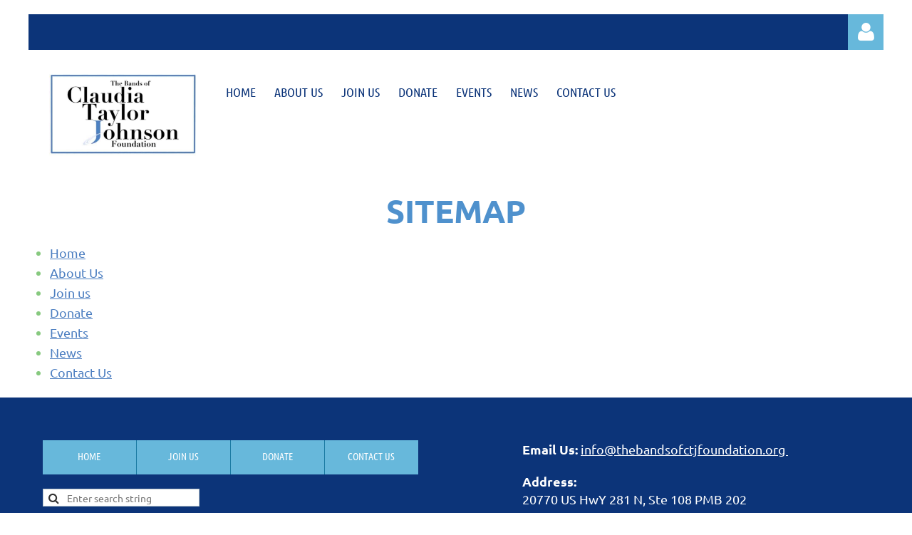

--- FILE ---
content_type: text/html; charset=utf-8
request_url: https://www.google.com/recaptcha/api2/anchor?ar=1&k=6LfmM_UhAAAAAJSHT-BwkAlQgN0mMViOmaK7oEIV&co=aHR0cHM6Ly93d3cudGhlYmFuZHNvZmN0amZvdW5kYXRpb24ub3JnOjQ0Mw..&hl=en&v=PoyoqOPhxBO7pBk68S4YbpHZ&theme=light&size=invisible&anchor-ms=20000&execute-ms=30000&cb=1e0j2qqlh8q
body_size: 49470
content:
<!DOCTYPE HTML><html dir="ltr" lang="en"><head><meta http-equiv="Content-Type" content="text/html; charset=UTF-8">
<meta http-equiv="X-UA-Compatible" content="IE=edge">
<title>reCAPTCHA</title>
<style type="text/css">
/* cyrillic-ext */
@font-face {
  font-family: 'Roboto';
  font-style: normal;
  font-weight: 400;
  font-stretch: 100%;
  src: url(//fonts.gstatic.com/s/roboto/v48/KFO7CnqEu92Fr1ME7kSn66aGLdTylUAMa3GUBHMdazTgWw.woff2) format('woff2');
  unicode-range: U+0460-052F, U+1C80-1C8A, U+20B4, U+2DE0-2DFF, U+A640-A69F, U+FE2E-FE2F;
}
/* cyrillic */
@font-face {
  font-family: 'Roboto';
  font-style: normal;
  font-weight: 400;
  font-stretch: 100%;
  src: url(//fonts.gstatic.com/s/roboto/v48/KFO7CnqEu92Fr1ME7kSn66aGLdTylUAMa3iUBHMdazTgWw.woff2) format('woff2');
  unicode-range: U+0301, U+0400-045F, U+0490-0491, U+04B0-04B1, U+2116;
}
/* greek-ext */
@font-face {
  font-family: 'Roboto';
  font-style: normal;
  font-weight: 400;
  font-stretch: 100%;
  src: url(//fonts.gstatic.com/s/roboto/v48/KFO7CnqEu92Fr1ME7kSn66aGLdTylUAMa3CUBHMdazTgWw.woff2) format('woff2');
  unicode-range: U+1F00-1FFF;
}
/* greek */
@font-face {
  font-family: 'Roboto';
  font-style: normal;
  font-weight: 400;
  font-stretch: 100%;
  src: url(//fonts.gstatic.com/s/roboto/v48/KFO7CnqEu92Fr1ME7kSn66aGLdTylUAMa3-UBHMdazTgWw.woff2) format('woff2');
  unicode-range: U+0370-0377, U+037A-037F, U+0384-038A, U+038C, U+038E-03A1, U+03A3-03FF;
}
/* math */
@font-face {
  font-family: 'Roboto';
  font-style: normal;
  font-weight: 400;
  font-stretch: 100%;
  src: url(//fonts.gstatic.com/s/roboto/v48/KFO7CnqEu92Fr1ME7kSn66aGLdTylUAMawCUBHMdazTgWw.woff2) format('woff2');
  unicode-range: U+0302-0303, U+0305, U+0307-0308, U+0310, U+0312, U+0315, U+031A, U+0326-0327, U+032C, U+032F-0330, U+0332-0333, U+0338, U+033A, U+0346, U+034D, U+0391-03A1, U+03A3-03A9, U+03B1-03C9, U+03D1, U+03D5-03D6, U+03F0-03F1, U+03F4-03F5, U+2016-2017, U+2034-2038, U+203C, U+2040, U+2043, U+2047, U+2050, U+2057, U+205F, U+2070-2071, U+2074-208E, U+2090-209C, U+20D0-20DC, U+20E1, U+20E5-20EF, U+2100-2112, U+2114-2115, U+2117-2121, U+2123-214F, U+2190, U+2192, U+2194-21AE, U+21B0-21E5, U+21F1-21F2, U+21F4-2211, U+2213-2214, U+2216-22FF, U+2308-230B, U+2310, U+2319, U+231C-2321, U+2336-237A, U+237C, U+2395, U+239B-23B7, U+23D0, U+23DC-23E1, U+2474-2475, U+25AF, U+25B3, U+25B7, U+25BD, U+25C1, U+25CA, U+25CC, U+25FB, U+266D-266F, U+27C0-27FF, U+2900-2AFF, U+2B0E-2B11, U+2B30-2B4C, U+2BFE, U+3030, U+FF5B, U+FF5D, U+1D400-1D7FF, U+1EE00-1EEFF;
}
/* symbols */
@font-face {
  font-family: 'Roboto';
  font-style: normal;
  font-weight: 400;
  font-stretch: 100%;
  src: url(//fonts.gstatic.com/s/roboto/v48/KFO7CnqEu92Fr1ME7kSn66aGLdTylUAMaxKUBHMdazTgWw.woff2) format('woff2');
  unicode-range: U+0001-000C, U+000E-001F, U+007F-009F, U+20DD-20E0, U+20E2-20E4, U+2150-218F, U+2190, U+2192, U+2194-2199, U+21AF, U+21E6-21F0, U+21F3, U+2218-2219, U+2299, U+22C4-22C6, U+2300-243F, U+2440-244A, U+2460-24FF, U+25A0-27BF, U+2800-28FF, U+2921-2922, U+2981, U+29BF, U+29EB, U+2B00-2BFF, U+4DC0-4DFF, U+FFF9-FFFB, U+10140-1018E, U+10190-1019C, U+101A0, U+101D0-101FD, U+102E0-102FB, U+10E60-10E7E, U+1D2C0-1D2D3, U+1D2E0-1D37F, U+1F000-1F0FF, U+1F100-1F1AD, U+1F1E6-1F1FF, U+1F30D-1F30F, U+1F315, U+1F31C, U+1F31E, U+1F320-1F32C, U+1F336, U+1F378, U+1F37D, U+1F382, U+1F393-1F39F, U+1F3A7-1F3A8, U+1F3AC-1F3AF, U+1F3C2, U+1F3C4-1F3C6, U+1F3CA-1F3CE, U+1F3D4-1F3E0, U+1F3ED, U+1F3F1-1F3F3, U+1F3F5-1F3F7, U+1F408, U+1F415, U+1F41F, U+1F426, U+1F43F, U+1F441-1F442, U+1F444, U+1F446-1F449, U+1F44C-1F44E, U+1F453, U+1F46A, U+1F47D, U+1F4A3, U+1F4B0, U+1F4B3, U+1F4B9, U+1F4BB, U+1F4BF, U+1F4C8-1F4CB, U+1F4D6, U+1F4DA, U+1F4DF, U+1F4E3-1F4E6, U+1F4EA-1F4ED, U+1F4F7, U+1F4F9-1F4FB, U+1F4FD-1F4FE, U+1F503, U+1F507-1F50B, U+1F50D, U+1F512-1F513, U+1F53E-1F54A, U+1F54F-1F5FA, U+1F610, U+1F650-1F67F, U+1F687, U+1F68D, U+1F691, U+1F694, U+1F698, U+1F6AD, U+1F6B2, U+1F6B9-1F6BA, U+1F6BC, U+1F6C6-1F6CF, U+1F6D3-1F6D7, U+1F6E0-1F6EA, U+1F6F0-1F6F3, U+1F6F7-1F6FC, U+1F700-1F7FF, U+1F800-1F80B, U+1F810-1F847, U+1F850-1F859, U+1F860-1F887, U+1F890-1F8AD, U+1F8B0-1F8BB, U+1F8C0-1F8C1, U+1F900-1F90B, U+1F93B, U+1F946, U+1F984, U+1F996, U+1F9E9, U+1FA00-1FA6F, U+1FA70-1FA7C, U+1FA80-1FA89, U+1FA8F-1FAC6, U+1FACE-1FADC, U+1FADF-1FAE9, U+1FAF0-1FAF8, U+1FB00-1FBFF;
}
/* vietnamese */
@font-face {
  font-family: 'Roboto';
  font-style: normal;
  font-weight: 400;
  font-stretch: 100%;
  src: url(//fonts.gstatic.com/s/roboto/v48/KFO7CnqEu92Fr1ME7kSn66aGLdTylUAMa3OUBHMdazTgWw.woff2) format('woff2');
  unicode-range: U+0102-0103, U+0110-0111, U+0128-0129, U+0168-0169, U+01A0-01A1, U+01AF-01B0, U+0300-0301, U+0303-0304, U+0308-0309, U+0323, U+0329, U+1EA0-1EF9, U+20AB;
}
/* latin-ext */
@font-face {
  font-family: 'Roboto';
  font-style: normal;
  font-weight: 400;
  font-stretch: 100%;
  src: url(//fonts.gstatic.com/s/roboto/v48/KFO7CnqEu92Fr1ME7kSn66aGLdTylUAMa3KUBHMdazTgWw.woff2) format('woff2');
  unicode-range: U+0100-02BA, U+02BD-02C5, U+02C7-02CC, U+02CE-02D7, U+02DD-02FF, U+0304, U+0308, U+0329, U+1D00-1DBF, U+1E00-1E9F, U+1EF2-1EFF, U+2020, U+20A0-20AB, U+20AD-20C0, U+2113, U+2C60-2C7F, U+A720-A7FF;
}
/* latin */
@font-face {
  font-family: 'Roboto';
  font-style: normal;
  font-weight: 400;
  font-stretch: 100%;
  src: url(//fonts.gstatic.com/s/roboto/v48/KFO7CnqEu92Fr1ME7kSn66aGLdTylUAMa3yUBHMdazQ.woff2) format('woff2');
  unicode-range: U+0000-00FF, U+0131, U+0152-0153, U+02BB-02BC, U+02C6, U+02DA, U+02DC, U+0304, U+0308, U+0329, U+2000-206F, U+20AC, U+2122, U+2191, U+2193, U+2212, U+2215, U+FEFF, U+FFFD;
}
/* cyrillic-ext */
@font-face {
  font-family: 'Roboto';
  font-style: normal;
  font-weight: 500;
  font-stretch: 100%;
  src: url(//fonts.gstatic.com/s/roboto/v48/KFO7CnqEu92Fr1ME7kSn66aGLdTylUAMa3GUBHMdazTgWw.woff2) format('woff2');
  unicode-range: U+0460-052F, U+1C80-1C8A, U+20B4, U+2DE0-2DFF, U+A640-A69F, U+FE2E-FE2F;
}
/* cyrillic */
@font-face {
  font-family: 'Roboto';
  font-style: normal;
  font-weight: 500;
  font-stretch: 100%;
  src: url(//fonts.gstatic.com/s/roboto/v48/KFO7CnqEu92Fr1ME7kSn66aGLdTylUAMa3iUBHMdazTgWw.woff2) format('woff2');
  unicode-range: U+0301, U+0400-045F, U+0490-0491, U+04B0-04B1, U+2116;
}
/* greek-ext */
@font-face {
  font-family: 'Roboto';
  font-style: normal;
  font-weight: 500;
  font-stretch: 100%;
  src: url(//fonts.gstatic.com/s/roboto/v48/KFO7CnqEu92Fr1ME7kSn66aGLdTylUAMa3CUBHMdazTgWw.woff2) format('woff2');
  unicode-range: U+1F00-1FFF;
}
/* greek */
@font-face {
  font-family: 'Roboto';
  font-style: normal;
  font-weight: 500;
  font-stretch: 100%;
  src: url(//fonts.gstatic.com/s/roboto/v48/KFO7CnqEu92Fr1ME7kSn66aGLdTylUAMa3-UBHMdazTgWw.woff2) format('woff2');
  unicode-range: U+0370-0377, U+037A-037F, U+0384-038A, U+038C, U+038E-03A1, U+03A3-03FF;
}
/* math */
@font-face {
  font-family: 'Roboto';
  font-style: normal;
  font-weight: 500;
  font-stretch: 100%;
  src: url(//fonts.gstatic.com/s/roboto/v48/KFO7CnqEu92Fr1ME7kSn66aGLdTylUAMawCUBHMdazTgWw.woff2) format('woff2');
  unicode-range: U+0302-0303, U+0305, U+0307-0308, U+0310, U+0312, U+0315, U+031A, U+0326-0327, U+032C, U+032F-0330, U+0332-0333, U+0338, U+033A, U+0346, U+034D, U+0391-03A1, U+03A3-03A9, U+03B1-03C9, U+03D1, U+03D5-03D6, U+03F0-03F1, U+03F4-03F5, U+2016-2017, U+2034-2038, U+203C, U+2040, U+2043, U+2047, U+2050, U+2057, U+205F, U+2070-2071, U+2074-208E, U+2090-209C, U+20D0-20DC, U+20E1, U+20E5-20EF, U+2100-2112, U+2114-2115, U+2117-2121, U+2123-214F, U+2190, U+2192, U+2194-21AE, U+21B0-21E5, U+21F1-21F2, U+21F4-2211, U+2213-2214, U+2216-22FF, U+2308-230B, U+2310, U+2319, U+231C-2321, U+2336-237A, U+237C, U+2395, U+239B-23B7, U+23D0, U+23DC-23E1, U+2474-2475, U+25AF, U+25B3, U+25B7, U+25BD, U+25C1, U+25CA, U+25CC, U+25FB, U+266D-266F, U+27C0-27FF, U+2900-2AFF, U+2B0E-2B11, U+2B30-2B4C, U+2BFE, U+3030, U+FF5B, U+FF5D, U+1D400-1D7FF, U+1EE00-1EEFF;
}
/* symbols */
@font-face {
  font-family: 'Roboto';
  font-style: normal;
  font-weight: 500;
  font-stretch: 100%;
  src: url(//fonts.gstatic.com/s/roboto/v48/KFO7CnqEu92Fr1ME7kSn66aGLdTylUAMaxKUBHMdazTgWw.woff2) format('woff2');
  unicode-range: U+0001-000C, U+000E-001F, U+007F-009F, U+20DD-20E0, U+20E2-20E4, U+2150-218F, U+2190, U+2192, U+2194-2199, U+21AF, U+21E6-21F0, U+21F3, U+2218-2219, U+2299, U+22C4-22C6, U+2300-243F, U+2440-244A, U+2460-24FF, U+25A0-27BF, U+2800-28FF, U+2921-2922, U+2981, U+29BF, U+29EB, U+2B00-2BFF, U+4DC0-4DFF, U+FFF9-FFFB, U+10140-1018E, U+10190-1019C, U+101A0, U+101D0-101FD, U+102E0-102FB, U+10E60-10E7E, U+1D2C0-1D2D3, U+1D2E0-1D37F, U+1F000-1F0FF, U+1F100-1F1AD, U+1F1E6-1F1FF, U+1F30D-1F30F, U+1F315, U+1F31C, U+1F31E, U+1F320-1F32C, U+1F336, U+1F378, U+1F37D, U+1F382, U+1F393-1F39F, U+1F3A7-1F3A8, U+1F3AC-1F3AF, U+1F3C2, U+1F3C4-1F3C6, U+1F3CA-1F3CE, U+1F3D4-1F3E0, U+1F3ED, U+1F3F1-1F3F3, U+1F3F5-1F3F7, U+1F408, U+1F415, U+1F41F, U+1F426, U+1F43F, U+1F441-1F442, U+1F444, U+1F446-1F449, U+1F44C-1F44E, U+1F453, U+1F46A, U+1F47D, U+1F4A3, U+1F4B0, U+1F4B3, U+1F4B9, U+1F4BB, U+1F4BF, U+1F4C8-1F4CB, U+1F4D6, U+1F4DA, U+1F4DF, U+1F4E3-1F4E6, U+1F4EA-1F4ED, U+1F4F7, U+1F4F9-1F4FB, U+1F4FD-1F4FE, U+1F503, U+1F507-1F50B, U+1F50D, U+1F512-1F513, U+1F53E-1F54A, U+1F54F-1F5FA, U+1F610, U+1F650-1F67F, U+1F687, U+1F68D, U+1F691, U+1F694, U+1F698, U+1F6AD, U+1F6B2, U+1F6B9-1F6BA, U+1F6BC, U+1F6C6-1F6CF, U+1F6D3-1F6D7, U+1F6E0-1F6EA, U+1F6F0-1F6F3, U+1F6F7-1F6FC, U+1F700-1F7FF, U+1F800-1F80B, U+1F810-1F847, U+1F850-1F859, U+1F860-1F887, U+1F890-1F8AD, U+1F8B0-1F8BB, U+1F8C0-1F8C1, U+1F900-1F90B, U+1F93B, U+1F946, U+1F984, U+1F996, U+1F9E9, U+1FA00-1FA6F, U+1FA70-1FA7C, U+1FA80-1FA89, U+1FA8F-1FAC6, U+1FACE-1FADC, U+1FADF-1FAE9, U+1FAF0-1FAF8, U+1FB00-1FBFF;
}
/* vietnamese */
@font-face {
  font-family: 'Roboto';
  font-style: normal;
  font-weight: 500;
  font-stretch: 100%;
  src: url(//fonts.gstatic.com/s/roboto/v48/KFO7CnqEu92Fr1ME7kSn66aGLdTylUAMa3OUBHMdazTgWw.woff2) format('woff2');
  unicode-range: U+0102-0103, U+0110-0111, U+0128-0129, U+0168-0169, U+01A0-01A1, U+01AF-01B0, U+0300-0301, U+0303-0304, U+0308-0309, U+0323, U+0329, U+1EA0-1EF9, U+20AB;
}
/* latin-ext */
@font-face {
  font-family: 'Roboto';
  font-style: normal;
  font-weight: 500;
  font-stretch: 100%;
  src: url(//fonts.gstatic.com/s/roboto/v48/KFO7CnqEu92Fr1ME7kSn66aGLdTylUAMa3KUBHMdazTgWw.woff2) format('woff2');
  unicode-range: U+0100-02BA, U+02BD-02C5, U+02C7-02CC, U+02CE-02D7, U+02DD-02FF, U+0304, U+0308, U+0329, U+1D00-1DBF, U+1E00-1E9F, U+1EF2-1EFF, U+2020, U+20A0-20AB, U+20AD-20C0, U+2113, U+2C60-2C7F, U+A720-A7FF;
}
/* latin */
@font-face {
  font-family: 'Roboto';
  font-style: normal;
  font-weight: 500;
  font-stretch: 100%;
  src: url(//fonts.gstatic.com/s/roboto/v48/KFO7CnqEu92Fr1ME7kSn66aGLdTylUAMa3yUBHMdazQ.woff2) format('woff2');
  unicode-range: U+0000-00FF, U+0131, U+0152-0153, U+02BB-02BC, U+02C6, U+02DA, U+02DC, U+0304, U+0308, U+0329, U+2000-206F, U+20AC, U+2122, U+2191, U+2193, U+2212, U+2215, U+FEFF, U+FFFD;
}
/* cyrillic-ext */
@font-face {
  font-family: 'Roboto';
  font-style: normal;
  font-weight: 900;
  font-stretch: 100%;
  src: url(//fonts.gstatic.com/s/roboto/v48/KFO7CnqEu92Fr1ME7kSn66aGLdTylUAMa3GUBHMdazTgWw.woff2) format('woff2');
  unicode-range: U+0460-052F, U+1C80-1C8A, U+20B4, U+2DE0-2DFF, U+A640-A69F, U+FE2E-FE2F;
}
/* cyrillic */
@font-face {
  font-family: 'Roboto';
  font-style: normal;
  font-weight: 900;
  font-stretch: 100%;
  src: url(//fonts.gstatic.com/s/roboto/v48/KFO7CnqEu92Fr1ME7kSn66aGLdTylUAMa3iUBHMdazTgWw.woff2) format('woff2');
  unicode-range: U+0301, U+0400-045F, U+0490-0491, U+04B0-04B1, U+2116;
}
/* greek-ext */
@font-face {
  font-family: 'Roboto';
  font-style: normal;
  font-weight: 900;
  font-stretch: 100%;
  src: url(//fonts.gstatic.com/s/roboto/v48/KFO7CnqEu92Fr1ME7kSn66aGLdTylUAMa3CUBHMdazTgWw.woff2) format('woff2');
  unicode-range: U+1F00-1FFF;
}
/* greek */
@font-face {
  font-family: 'Roboto';
  font-style: normal;
  font-weight: 900;
  font-stretch: 100%;
  src: url(//fonts.gstatic.com/s/roboto/v48/KFO7CnqEu92Fr1ME7kSn66aGLdTylUAMa3-UBHMdazTgWw.woff2) format('woff2');
  unicode-range: U+0370-0377, U+037A-037F, U+0384-038A, U+038C, U+038E-03A1, U+03A3-03FF;
}
/* math */
@font-face {
  font-family: 'Roboto';
  font-style: normal;
  font-weight: 900;
  font-stretch: 100%;
  src: url(//fonts.gstatic.com/s/roboto/v48/KFO7CnqEu92Fr1ME7kSn66aGLdTylUAMawCUBHMdazTgWw.woff2) format('woff2');
  unicode-range: U+0302-0303, U+0305, U+0307-0308, U+0310, U+0312, U+0315, U+031A, U+0326-0327, U+032C, U+032F-0330, U+0332-0333, U+0338, U+033A, U+0346, U+034D, U+0391-03A1, U+03A3-03A9, U+03B1-03C9, U+03D1, U+03D5-03D6, U+03F0-03F1, U+03F4-03F5, U+2016-2017, U+2034-2038, U+203C, U+2040, U+2043, U+2047, U+2050, U+2057, U+205F, U+2070-2071, U+2074-208E, U+2090-209C, U+20D0-20DC, U+20E1, U+20E5-20EF, U+2100-2112, U+2114-2115, U+2117-2121, U+2123-214F, U+2190, U+2192, U+2194-21AE, U+21B0-21E5, U+21F1-21F2, U+21F4-2211, U+2213-2214, U+2216-22FF, U+2308-230B, U+2310, U+2319, U+231C-2321, U+2336-237A, U+237C, U+2395, U+239B-23B7, U+23D0, U+23DC-23E1, U+2474-2475, U+25AF, U+25B3, U+25B7, U+25BD, U+25C1, U+25CA, U+25CC, U+25FB, U+266D-266F, U+27C0-27FF, U+2900-2AFF, U+2B0E-2B11, U+2B30-2B4C, U+2BFE, U+3030, U+FF5B, U+FF5D, U+1D400-1D7FF, U+1EE00-1EEFF;
}
/* symbols */
@font-face {
  font-family: 'Roboto';
  font-style: normal;
  font-weight: 900;
  font-stretch: 100%;
  src: url(//fonts.gstatic.com/s/roboto/v48/KFO7CnqEu92Fr1ME7kSn66aGLdTylUAMaxKUBHMdazTgWw.woff2) format('woff2');
  unicode-range: U+0001-000C, U+000E-001F, U+007F-009F, U+20DD-20E0, U+20E2-20E4, U+2150-218F, U+2190, U+2192, U+2194-2199, U+21AF, U+21E6-21F0, U+21F3, U+2218-2219, U+2299, U+22C4-22C6, U+2300-243F, U+2440-244A, U+2460-24FF, U+25A0-27BF, U+2800-28FF, U+2921-2922, U+2981, U+29BF, U+29EB, U+2B00-2BFF, U+4DC0-4DFF, U+FFF9-FFFB, U+10140-1018E, U+10190-1019C, U+101A0, U+101D0-101FD, U+102E0-102FB, U+10E60-10E7E, U+1D2C0-1D2D3, U+1D2E0-1D37F, U+1F000-1F0FF, U+1F100-1F1AD, U+1F1E6-1F1FF, U+1F30D-1F30F, U+1F315, U+1F31C, U+1F31E, U+1F320-1F32C, U+1F336, U+1F378, U+1F37D, U+1F382, U+1F393-1F39F, U+1F3A7-1F3A8, U+1F3AC-1F3AF, U+1F3C2, U+1F3C4-1F3C6, U+1F3CA-1F3CE, U+1F3D4-1F3E0, U+1F3ED, U+1F3F1-1F3F3, U+1F3F5-1F3F7, U+1F408, U+1F415, U+1F41F, U+1F426, U+1F43F, U+1F441-1F442, U+1F444, U+1F446-1F449, U+1F44C-1F44E, U+1F453, U+1F46A, U+1F47D, U+1F4A3, U+1F4B0, U+1F4B3, U+1F4B9, U+1F4BB, U+1F4BF, U+1F4C8-1F4CB, U+1F4D6, U+1F4DA, U+1F4DF, U+1F4E3-1F4E6, U+1F4EA-1F4ED, U+1F4F7, U+1F4F9-1F4FB, U+1F4FD-1F4FE, U+1F503, U+1F507-1F50B, U+1F50D, U+1F512-1F513, U+1F53E-1F54A, U+1F54F-1F5FA, U+1F610, U+1F650-1F67F, U+1F687, U+1F68D, U+1F691, U+1F694, U+1F698, U+1F6AD, U+1F6B2, U+1F6B9-1F6BA, U+1F6BC, U+1F6C6-1F6CF, U+1F6D3-1F6D7, U+1F6E0-1F6EA, U+1F6F0-1F6F3, U+1F6F7-1F6FC, U+1F700-1F7FF, U+1F800-1F80B, U+1F810-1F847, U+1F850-1F859, U+1F860-1F887, U+1F890-1F8AD, U+1F8B0-1F8BB, U+1F8C0-1F8C1, U+1F900-1F90B, U+1F93B, U+1F946, U+1F984, U+1F996, U+1F9E9, U+1FA00-1FA6F, U+1FA70-1FA7C, U+1FA80-1FA89, U+1FA8F-1FAC6, U+1FACE-1FADC, U+1FADF-1FAE9, U+1FAF0-1FAF8, U+1FB00-1FBFF;
}
/* vietnamese */
@font-face {
  font-family: 'Roboto';
  font-style: normal;
  font-weight: 900;
  font-stretch: 100%;
  src: url(//fonts.gstatic.com/s/roboto/v48/KFO7CnqEu92Fr1ME7kSn66aGLdTylUAMa3OUBHMdazTgWw.woff2) format('woff2');
  unicode-range: U+0102-0103, U+0110-0111, U+0128-0129, U+0168-0169, U+01A0-01A1, U+01AF-01B0, U+0300-0301, U+0303-0304, U+0308-0309, U+0323, U+0329, U+1EA0-1EF9, U+20AB;
}
/* latin-ext */
@font-face {
  font-family: 'Roboto';
  font-style: normal;
  font-weight: 900;
  font-stretch: 100%;
  src: url(//fonts.gstatic.com/s/roboto/v48/KFO7CnqEu92Fr1ME7kSn66aGLdTylUAMa3KUBHMdazTgWw.woff2) format('woff2');
  unicode-range: U+0100-02BA, U+02BD-02C5, U+02C7-02CC, U+02CE-02D7, U+02DD-02FF, U+0304, U+0308, U+0329, U+1D00-1DBF, U+1E00-1E9F, U+1EF2-1EFF, U+2020, U+20A0-20AB, U+20AD-20C0, U+2113, U+2C60-2C7F, U+A720-A7FF;
}
/* latin */
@font-face {
  font-family: 'Roboto';
  font-style: normal;
  font-weight: 900;
  font-stretch: 100%;
  src: url(//fonts.gstatic.com/s/roboto/v48/KFO7CnqEu92Fr1ME7kSn66aGLdTylUAMa3yUBHMdazQ.woff2) format('woff2');
  unicode-range: U+0000-00FF, U+0131, U+0152-0153, U+02BB-02BC, U+02C6, U+02DA, U+02DC, U+0304, U+0308, U+0329, U+2000-206F, U+20AC, U+2122, U+2191, U+2193, U+2212, U+2215, U+FEFF, U+FFFD;
}

</style>
<link rel="stylesheet" type="text/css" href="https://www.gstatic.com/recaptcha/releases/PoyoqOPhxBO7pBk68S4YbpHZ/styles__ltr.css">
<script nonce="JCEdpV3ECwQoyIMD3cFOWg" type="text/javascript">window['__recaptcha_api'] = 'https://www.google.com/recaptcha/api2/';</script>
<script type="text/javascript" src="https://www.gstatic.com/recaptcha/releases/PoyoqOPhxBO7pBk68S4YbpHZ/recaptcha__en.js" nonce="JCEdpV3ECwQoyIMD3cFOWg">
      
    </script></head>
<body><div id="rc-anchor-alert" class="rc-anchor-alert"></div>
<input type="hidden" id="recaptcha-token" value="[base64]">
<script type="text/javascript" nonce="JCEdpV3ECwQoyIMD3cFOWg">
      recaptcha.anchor.Main.init("[\x22ainput\x22,[\x22bgdata\x22,\x22\x22,\[base64]/[base64]/[base64]/[base64]/[base64]/[base64]/KGcoTywyNTMsTy5PKSxVRyhPLEMpKTpnKE8sMjUzLEMpLE8pKSxsKSksTykpfSxieT1mdW5jdGlvbihDLE8sdSxsKXtmb3IobD0odT1SKEMpLDApO08+MDtPLS0pbD1sPDw4fFooQyk7ZyhDLHUsbCl9LFVHPWZ1bmN0aW9uKEMsTyl7Qy5pLmxlbmd0aD4xMDQ/[base64]/[base64]/[base64]/[base64]/[base64]/[base64]/[base64]\\u003d\x22,\[base64]\x22,\x22wrB8fsOVU8K0YAzDqSQpw7Zdw6jDnMK1AsO6SRc2w6fCsGllw7/DuMO0wp/CinklaSfCkMKgw7ZwEHh2L8KRGjJ9w5h/wqU3Q13DqMO9HcO3wq1Zw7VUwpsRw4lEwrEpw7fCs3LCuHsuIcOOGxcWXcOSJcOGNRHCgT0fMGN/Oxo7MsKwwo1kw7c+woHDksOYIcK7KMODw4TCmcOJVkrDkMKPw63DoB4qwotSw7/Cu8KCMsKwAMOhMRZqwqZ+S8OpKlsHwrzDizbDqlZawo5+PADDvsKHNWNxHBPDu8OywocrD8Kiw4/CiMOmw4LDkxM4SH3CnMKYwrzDgVABwrfDvsOnwpE5wrvDvMKcwqjCs8K8bSAuwrLCq0/Dpl4bwrXCmcKXwqsxMsKXw7BoPcKOwpQ4LsKLwrXCu8KyeMOZIcKww4fCoX7Dv8KTw4s5ecOfPsKxYsOMw5LCicONGcOLRxbDrgsyw6BRw5jDnMOlNcOdNMO9NsOqEW8IeyfCqRbCo8KbGT5/[base64]/DsVEDwrrDsMOjY8Oxw6zCgUfDmcOBw4/DsMKQEcOawrXDsRZbw7RiF8K9w5fDiXRsfX3DohVTw7/Cj8KMYsOlw57Dt8KOGMKDw7pvXMOcbsKkMcKWPnIwwql3wq9uwq1SwofDllRmwqhBaUrCmlwdwrrDhMOEMDgBb0Z3RzLDqMOUwq3Dsj1Mw7cwHi5tEkB8wq0tdmY2MX4hFF/Crhpdw7nDjD7CucK7w57CiGJrK3EmwoDDvEHCusO7w5h5w6JNw4rDkcKUwpMaRhzCl8KEwqY7wpRlwp7CrcKWw7nDrnFHfT5uw7xmFW4xfC3Du8K+wpFMVWdFfVcvwpDCuFDDp2/[base64]/[base64]/[base64]/DpcKYaDDCtsOXUMK7CgnDmsO/[base64]/Dp8O6w5zCglxDXsK0w5MbeiMtw4DDlxzDqcOdw7DCocOHE8Otw7/[base64]/CjVcHw6/Cu1zCmMOvd8OgWwHChsO3wqDDsMKnw7A3w6PCp8OgwpvCjlJPwrhSN1zDsMK7w6HCmcKlXwwtEicxwpcpTMKcwqV6DcOrw6jDocOEwrTDrsK9w7tiw5TDgMOSw49DwpNQwqTCowAoV8KJXmNBwo7Dm8Ogwql3w4p/w7rDiwMiaMKLLcOxEW8xC1xUKl8udTPCgyHDvRTCkcKCwpE/wr/[base64]/CocKBK8O4fgbDssONPlBJOQ01BsKTYFAIw492W8OYw6XCukViL1/CvAnCvBIGfsKCwpx4VGE8aR/Cq8K3w58pKsKwW8O8eV5kw4tKwq/CvxXCocOew7PChMKFwp/[base64]/w4TCncOoTlZrwo3CjhUjwo3CosKTQlM4UsOzSBnDpcO4wrLDjydwKMKNE1rDh8KlVD0cHcOwZzgQw6TDvCFSw7ppOS7CiMKSwqTCoMOwwrnDpcK+esOTw4jDq8KiUMKJwqLDq8KmwoXCtQQNOcOEwojDsMOGw4EuP2UAYsO/w6nDlzxTw7Rgw5jDlFF8wq3DsUnCtMKOw4nDmcOgwpzCt8KJIMOGDcKYA8OgwqNZw4pmw4ppwq7Cp8KCwph1WMKZQm3DoivCqxXCsMK/[base64]/DjlJ0w4EFQsK+UcOBasKGwovCusKtIiHCo0o5wpwRwqQ2wr4ww69bccOjw7LClzYCKMOoQ0DDlMKAJl/[base64]/[base64]/wppjJcOFGjzDpynDlcOEBnfCihVUCsKEwqoqw6/CrMKPFCzCiiMIfsKmCsKlEStsw6YLNMOTPMOGb8O6wqZvwoR6QMO/[base64]/[base64]/[base64]/[base64]/RU7Ch0/Dl8Ooc8OowprCtDJMwpUrGcKIdFZ9csOuwokBwq/DjHhxaMKFXBdWw5zDk8Kpwo/[base64]/VcKRNMObwpPChsOGKSfCp0Aow5PDr8OgwrvCt8OeGCnDmU3CjMOcwoRGMwPDjsK0wqnCm8OdBcKcw4A+JXnCmVFkIzrDr8OKMzbDgFzCjyFwwrRiUQ/Ct1Ejw6zDuhRywovCnsO6wobCjSjDnMKSw7ddw4fDp8O/wpRgw6lUw47ChzTDgsO6LhY0VcKIFA4bHMOkwqbCksOCwo7CrsK1w6vCv8KMb0rDksODwqzDm8O+OE0xw6smOBNFZcOBMsKdHsKEwpttw5ZUMTsIw7/Dp1Bqwo8jw47Crz8Yw5HCtsKzwqLCgA50bS5SUD/CicOuAgA7wqRyTsOhw6psesOmKcKSwr/[base64]/CpMKUwqjDtsK8KV/[base64]/Co23DjMOiwr7Dmn9Ja8KPcX7DrhfCt8O/[base64]/DrlbCm8KFw43DjCLDqU8udcKkKQjDoVXCmMOyw6MkTcKHMBsZYcKPw63CnTDDn8K+HsOWw4vDjcKZwqEZYGzCtV7DgH09w7htw6nDl8O+w6LCtcK7w43Dpx17HMK0f2gWRWzDnFckwrbDkFPCpWzChMO5wqRxw5w/AsKWdsOuW8K4wrNBbBLDjcK2w7gIXsKhfUPCh8KcwoDCo8ONcTTDpTIcVcKNw5/CtWXDvUrCvDPCgMK5FcOZwohafcOjKxVFKcKUw4bDp8K8w4Vzf0XCh8O3w5HCgkjDtzHDtmorP8ORa8OWwrfCuMOOwofDtAbDnsKmaMKjI27DvcKiwqtZH2zDgwfDp8KxfwdUw55Ww4Fxw6JNwqrCncOeYsORw4HDl8OfexA/wos0w584MMOPLVw4wotwwqfDpsOGJVxwF8OhwovDtsO/wpbCiDQdJsObVsKyTyViTX3CigsTw43DhcKswpvCisOAwpHChsKKw6pow43Dihhxw74IHUVCW8KJwpbChwDCmVvCpCN+wrPCqcOJDxvCuzx7KHLCiGDDpEYcwrx/w4vDtcKLw5jDtXfDscKow4nCmcOrw7NnMcOaI8O2AzxoLV0FR8Kgw4R/[base64]/YcKFFsKDXcK8RUtJKcOeK1FWaEfCqwPDq2FbLcOEwrfDhcOOw7dNImLDqgYJwqnDmh3CvHNQwqHDk8K1EjTCnRPCr8O/dzPDkHHDrMOSPsOIXcKjw53DvcOAwpo3w67CmsOAciDCrzXCvnrCj2c2w4LCnmAvV34rHMOSX8Kbw7DDkMK9HsOswr8bKMO0wpjCmsKmw6zDhcKiwrPCszjCpDrCiVIlEHLDmBPCtCbCvcOmN8KxIEoPdizCgcKJFC7DrsOow6/[base64]/[base64]/DucOYPMK4w454RUg8w5XDgmDCicKJYkxAwoXClhwZN8KhKHobAhQabcOxwrDCv8K7YcKEw4bDmDnCnF/[base64]/EQ95w4/Dnyx0SMOewprChn3DlCoaw7BtwpkNVGrDrB/CuhLDrAbCiAHDsSLDsMODwqkTw6oAw7XCjWAbw71YwrrCr17CpMKAwozDm8OBe8O+woFVDDlew6rCjcOEw7Fow4jCrsK7RC/CpCDDgFXCmsORacOHw5RBwq1fw7pRw7sYw5gNw4jCpMK3Y8Oew47DscKySsOpFMKbNcOFE8Opw6TDlHocw7ttwoY4wo3CkWLDvVjDhgzDmjLCghvClz4DYWAUwoLDskrChMOwFigycwXDv8KiHzvDpz7DsijCl8Ktw47DjMK9Jk/DoDEKw7A6wrxlw7F5wrpJa8K3IH9yDm7CrMKBw5NZw4NxLMOFwqodw6PDv3TCgcKrdMKAw77DgcOuEsKnwo/Cp8OSQcO0a8KIw4rDlcO4wp49w7o1wrnDvTcUwo/CmxbDjMKKwqUSw6nCpMOPX1/DusO2UyfDhWjCucKqSCjCtsOBw77DnHkwwp1fw7EFMsKGKHdSfCcww7lkwqHDlFQ5acOtN8KQTcOZw47ClsO0Hi3CqMO1ccK6N8KRwp1Pw6B/[base64]/DgMKIbcKDScKXwpgqwrHDhU/CkcK7Jj3CpBnDtcOvw5NXEQLDhWUbwqxWw6URNFHDssONw7x9DFPCnsKgRjPDklklwq3CgDnCihTDpQ16wqvDuBLDkgIhVG5hw53CkwLCvcKcdAFKRsORH3rDusOlwq/DijfCh8KOfzRLw7Bmw4hWTwrCgi/DtcOlw445w47CpD/DkAthwqfCgA9DSDsOwpwOw4nDtcOJw4J1woReQMKPfGMbfgpwbyrCvsKnw4VMwoQVw4rChcOMcsK2YcKgG2vCuF/DmcOkYSY8EmFww59UAkXDpcKCRsK5wojDplDDjcKewpjDlcORwoHDuzvCpcKhd1XDi8KhwpnDtcKyw5bDh8OxHifDnHDDhsOkw7DCk8Oze8Kcw4/[base64]/DuMOECXDDh2NBNRsOwr3DpCBpwot9TRTCqMOfwrfDvBPCjivDpgMhwrHDt8K3w5oDw7BEJ2jCiMKrw7/Dv8KhQMOKIsOrwp9pw7gwcgjDqsKlwovCgnVOIivCksOoDsKPw6pJw7zDumhLT8OcIMKJP0XCmHFfN2XCtHvDmcORwqMHUsKfUsKMw7tEJMOfKcO7w4HDrmHCj8Ktwrd2bsKwFi84f8Kww6HCtsOgw47ChkZzw6B7wr/[base64]/DgCUOw6siw6/DohfCqgsxw5/CkEVtCUBDVHTDsxV5P8OfVGfCh8OhYMOcwoNdPsKzwo7DkcOzw6vCmTbCn3g/YgEUKSkMw6bDphl9fSTCgFwKwoPCqcO6w6RKEsOywpfDqGUwIcK8Eh3Co3zCh2IKwpfChsKCEwtbw6XDtj3DusOxH8KMw5cfw6VAw5ALQcKiBsKiw5/DmsKqOBZow4jDrsKBw5USVcOAwrjCswfCosKFw6wswpTCu8ONwo/Cl8O/w6/DpMKVw6Fvw77DicO/[base64]/CkSgBw5LCjSA2TkcRw795DcK3NsKTw6/CgELCsHXCuMOIdMOhHTpREwUIw5fDssOHw7fCj1hmZzfDjz8YIsKabA8xIinDkVjClCYQwpBjwpMNIsOuwqAww7Jfw65GesKaSmc1RSrCr2rDsRARc30KfzzCuMKyw7Ubw6bDscOiw61jwqfCmMKfHRFYwp3Dpy/CiWg1aMOfLcOUwr/ClMOVw7HCtsOhdA/DtsOHWyrDlmRlOE1UwqJdwrIWw5HClsK6wqnCt8KtwqEhRG/Du2FWwrLCo8KfWmRuw6V1wqBVwqPDkMOVwrfDr8OOPi9Zwp1sw7hobVHCrMK9w4B2woRYwrpyS0LDrsK3DHMnDRHCqcKYCsK7wqzDpcOzS8KVw7IPA8Kmwp4ywrzCisK1VmVCwqIrw4djwr4UwrvDo8KfUsKYwqt8ZizCtW0Bw5dEWDU/wp4cw5PDkcOhwrnDr8Kfw5QJwoJ4N17DpsKXwobDuH/[base64]/CiGLCkE3Dg2XClkU0wqDDocKMPcOHwqpucTk7wrDCoMOBAF/CtVVNwpA8w6lgM8KGJ08iUsKSFmrDjQckw6FQwpbCosOHLsOGAsOBw7hxw5fCicOmacOsVsO2bsKoEEcowr7Cl8KDbyfCrEHDrsKldF4OZm1HMBHCrcKgPsOnw7d8KMKVw7gcB1DCtA/[base64]/DgGMbw7DDucOaAcKbejFDcgrDoWEKYcKFwovDhGNpHn14XyPClXfDtwYJwqkdNUPCnRrDoGZlDMK/w4zCvU/Ch8Owe05Rw65RfWFfw4vDlMOlw4AowpwfwqFgwqDDsw4+eEnCv1QvdsKVIcKWwpfDmxDDhxzCniIfcMKpwp53Dw3CscOUwofCtDvCmMOTw4XDtUJwDAzDnwbCmMKLwqZswovCgVVswrzDiGALw7/Dn20eMsK2RcKIZMK2wr9Iw6vDnMOBL2TDqzzDnTzCs2DDsAbDuH/CuAfCnsKAMsK1JsK9MMKOB1jCuFllwpXCn2YKGkBbADvDkH/CgkbCqcK5ZmtAwoMrwpNzw5vDnsObQgU4w7nCp8KewpLDksKXw7fDscO3ZlTCpw9NAMKXwrjCsU8XwosCYEHCjjZLwqbCkMKSVTrCrcKha8O0w5/[base64]/[base64]/[base64]/Cg8KHw4d3w5vDiWnChyRcWGPDoXvDhmMnNEjDsgbCsMKTw5vCisKDw5BXTcOKfcK8w5TDtTfDjGXChDbCnUTDil/DqMO7w71Qw5Flwq50PS/[base64]/[base64]/w4gXQ8KXwqbCscO4ZMOzXFTCskEKUxE1fwnCiUfCksKROAkuwqHCjCd5woLDnMKow6/CpsOSX1bCnHLCsAjDrTcXZ8OFDU0RwpLClsKbFMOTMz4XWcO4wqQPw67ClcKeU8O1URfDigjCnMKaO8OYMsKHwpw+wq7Ckj8CfcKSw4oxwqV0woR9w7tOw5Azw6HCvsKbXXXCkEshWHjCqw7CrEEsWw9ZwpYxwrbCj8OSwroVCcKpJk8jDsOUTsOtT8Kgwok/wpxHYcKGGFBuwp3Di8O6wp/Dpi9lWn7CnRN4PsObXmjCknnDln7CpsOvcMOHw5PChcOWU8O9VkPCicOJwpl0w64TOcObwoXCuyLCncO8MyoIwqhCwoPCjSrCrT7ChxZcwrVoGEzDvsOjw6vCs8OMYsOSwqDDvArDjjpvSR7CoRkAekdiwrXCkcOGNsKYw7Qfw7rCmljDt8O6Il/DqMOqw5XClhsxw7RYw7DCnlPDg8KSwo4twqRxEzrDiXTCjsKzw5Fjw4HCs8K7w73CksKdL1swwqLDoEF0GmzDvMKoC8O0YcK2wod7V8OmP8KSwr4CNF5nByR/wofDn0bCun8iEsO+cjHDqsKJJGvCscK4LcOOw5Z5G3HDnhRyK2LDjHVZwph+woLDuEUMw48qHcK/TQ1oH8OPw5IMwrNOZzBOG8Oqw6w0XcOsd8KBfcOwZSLCusK/[base64]/[base64]/HiRZUFl8Li3Dn1xEw6nDl8OXFcOxe8KZGAwBw4cnwo/DnMKWwpVfDcKLwrZTdcOlw7sbw5ISAg44w5zCpMK9wr3Ct8O/JsKsw48xwpLCucO7wq9sw58+wobDig0LS0PCk8K/X8KNwpgeRMKDCcKzeD/[base64]/DsxQ+bMO4aR3DhMORw5cGw5TDusOtJcKjZwHDhCLCmG4zw6TCiMKCw7hQNXMXO8ONLUrDqcO9wqTDoHVoYMO7dgnDtEhvw6TCssKbaQTDhXBAw4HCkUHCtDJVZ2nCow4LOwILL8Kow6XDhC3DmcKYB2IKwpc6wrjCuVRdO8KbHV/Dozc4w7nDr24bQMOrw5jCni5LYzXCrMKHDDcJelbClUxrwo1Tw7o1elRmw6F9IsOZdcKYFjVYJEtUw6rDnsKTUnTDjDwdVQTDvWJub8KiE8KFw6xtXVZGw5AZw53CoRTCt8KRwoJRQkXDhMKofHHCuwMKw4dYCTgsKhpAwojDr8KEw7nDgMK2w6/[base64]/DvDLCiy5vw6PDuMKCw7hjcMO9wrnDi8KwwrnDv2fCjSZqUhLChcO9Zxo+wrRawohvw7TDpxN4K8KXRmEAZl/CvcKIwpfDtVNiwroACH4ALjl/[base64]/woM4wpjCsRTCqMOPK8Orw7LDq8OfRjPDmz3Du8Kuwpgtd0kzw5ggwr1xw6DDjHDDrRF0esOGSH1LwqvCjGzCvMOXIMO6CsOvIMOmwovCh8K7w5ZcO2tZw4zDqMOTw4nDkMKEw6ooZMK9cMOZw5dewqvDmFnClcKdw4/CjHDCtk9fEQnDssKMw7wmw6TDpkTCosO5eMKlFcKVwqLDjcOOw51nwrLCtjfCkMKbw63ClGLCscO7NcKmOMOsdBjChsKrRsKXYUZ4wq1ew7vDvE/DscKHw60KwpIIQG9Ww4vDpcOqw4fDscOqwoLCi8KzwrEgwqBnZcK9a8OLw7PDrMKyw7jDmsOWw5cNw77Cnx9RZkwOc8Oow6Qdw77ConrCpj7DosOAwrLDiw/CnMOrwrB6w6DDtkHDhDwxw75/EsKLW8KcY2/Dj8K9wp8wH8KKARcPMcKDw49IwojCjkbCscOKw4sIEk4tw6cwYXxow4EIesOGcjDDssKTcTHDg8KySsKZBjfCgh/CtcOLw7DCrsKULSIow6xbwrE2KENRZsOlS8OQw7DCncO2AHjCj8OWwrMNwqMGw4VZwofClcOdPcOdwp/DhzLDsjLCqsOtPsK4C2sdwrXDk8Oiw5XCqRtMw5/CisKPw7sfJcOnNcOlAsOsDD9QWMKdw57CkFQkQ8O4WHcofBnClU7Dm8K0CzFPw4TDpmZQwr9ifA/[base64]/CoMK4wpQEw5TDvcKNw5Rewq1abcOtKMOhN8KSasOxw6vCvcOJw5PDksK2IkUlLSt7wozDlcKkE03CjE1rLMOlHcO6w6DCg8KeGcOzdMKYwonDo8O+woLDlMOHD3xQw6piwqYBOsO4D8OgfsOiw4NIKMKdC0jCmn/DtcKOwpUQeXDCpTDDq8K3fMOqXsOgHMOEw4ZHRMKPYDMca3bDrDXDpsKNwrRlGHTDkzBEVypiTTo3AMONwoDCmcO2S8OlY3AWGm/[base64]/DrcKZbMKNw4DDr8KHHMOSwqjCqGXDqMOTFgnDvmNdfMODwqPDvsK6Fzcmw68fwphxAFAvH8O/woPCuMOcwpfCjEbDksOdw5wXZQbDpsKrOcKxwpDCnDYywq/CicOsw5kaBcOpwoJEc8KEGzjCp8O+AD3DgVLCty/DkizClsOKw4oFwpPDiFJpIAFew6/Dol/CjglbPEIeUMOpUsKrXG/[base64]/[base64]/CjkzChsOeQBzCkMKHLSQ0w5EVwrhyacOrdcOjwqxCw5jCt8OSwoAiw7hlwrRxNQPDsX7ClsKjJ2ldw77Cqz7CpMK4wo83AMOPw5LCq1kLZcK8CwzCrcKbfcODw6Auw5tnwpx0w4tAYsOZHiZKwqJEw6vDqcOmEXoiw5jCoWYDXMK4w5rCjMOFw5EWV0/[base64]/DvcKdQAo+ZgbDt8KEfT9eZMOyw5BIHsOBw5TCji/DlEkhw4p8M2dNw4keeVjDrHnDpy/[base64]/CnQQ1S0ppw6Ygw5nDkTFhS0ocfQ1CwqUbWXtvDMO1w4nCpQvCkxghEsOmwoBYw7cKwqvDgsOBwp8IdXjDu8K+P1bCiXITwq14wpXCrMK/VsKww7EnwoTCqFtDGcOew43DqH7Dv0TDoMKew44Twrd3dlZCwr7DicKxw73CsD9Nw5fDp8OLwoREXV9kwrzDvj3CnBBvw7nDuhLDihJ9w4zDmw/Co3IKwoHCgw7Dk8K2DMOOR8OpwrXDkkTCvMOJH8KJXE5zw6nDlDHCs8OzwofDosKmPsOowrXDuSZ0C8OFwprDicK/TMKKw6LCi8OFQsKFwplLwqFbNwtEW8KVMsOswoJfw59nwpVsbjZWPknCmQbDs8Oww5cBw6k1w53Dg0FwMm7DkVwvN8OpFFg0UcKpPcK5wqzCm8O3w6LDnFMrFMOUwo/DtsOeWgnCpWYhwoDDpcKJIcKjCXUUw4TDkCA6YgoJwqgswpsGL8OZDsKkPRbDlcKOXHPDk8OLKijDmsOyOA95PjEiUsKMwqoMMlFaw5J7LC7DlFEjCgpcdVk+eHzDg8OdwqPDgMOFLMOjGEPClSHDmsKPWsK/w4nDijEHMjA2w4DDicOkeWzDgcKXwphKX8Oow5Izwq7CsybCpcOhVABqEwYmX8KLbF8Xw5/CqwnDqGzDmTHDt8K6wp7Di2YKchUFwrjDk05rwrRSw4EVR8OdRQLCjcKcWMOEwrNbb8O6w5TCvcKoQifCucKHwpxaw7PCo8O2bjAqDMOgwpjDpcK/wq87KVVhHhxFwpLCm8K1wo7DvcKbcMOcJcOfwr3DgMO3eEZZwrg+wqIzV3d2w5PCnhDCpEtkR8O3w6BYHFVxw6fCtcKcGHrDtGoNXRx3UcKuTMKdwqPDlMOHw7kbBcOiwqTDisOZwqhqdEwvccOow5BrWMOxHjfCggDDqnk2X8OAw6zDuAEXMG8jwrfDvloQw6/Dm1MzTlk1L8OHdy9Ew43ChV7ClsK9V8O+w4TDm0V9wrolVmcodwDCqcK/w4kcwpXCksOnHwoWd8KdNV3CiWrDq8OWamJsS0/CmcKZeBpLZBM3w5ElwqnDvxvDhsOQBsOdYBbDk8OlPXTDg8KCBkcrw4vCl0LDlcOEw47DnsK3wro0w7XDusOgXwDCjk7Dl3xdwpo0wobDgxpAw5TCoTLClBsbw4vDrj0/[base64]/woNNc8OtWMK7wpwbQMKlwrouw7JaI08uwqsJw6c9XsO6AXnCrx3Cnzpjw4TDpsKcw5nCoMKaw5TDniXCi2PDlcKhbsKXw6PCusKzE8O6w4LCvAs/[base64]/czNvwp/CiUXDjDYfXyLCsU9NS8Kyb8O7w4fDkWUqwotMRMO7w4jDhcKZBcKXw67ChcKCw7FtwqITUcOww7zDmsKgJlpUOsOjM8OAOcOQw6VGcS0CwrIkw7Brez45bA/DrGU6PMKdaywiJhl8w4h7LcOKw4vCocOldxEww5IULMKFMsKDwqk/c3fCpkcPfcKdXjvDlcOoNsOCw5NdC8O3wp7DjCwUwqs1w4piasKGNg/ChcOcFsKjwqbDg8KUwqYiZWbCkEzDkxgJwocRw57CocKjeWnDoMOrL2fDtcO1Z8KeYA3Ckzdlw7ZtwpbCjDoiOcO0LV0MwrwBLsKowoLDjE/CvnnDqwbCrsKVwozCicKxQ8OBfW9dw5lAWldrasOffkrChsKnA8Kxw4IxBCDDmSd7HFjDh8KfwrUoUsKuWzQNw6wkwp8xwq5owqPCqV3Ck8KVDS8VeMOYX8OWd8KdZE10wrHDnlgHw54+QCjCl8OMwpMCcXtZw4ggwr3CrMKpHMKLAykVfXPDgMKmZ8O9SsOpdXNBNX/DqsK3ZcK/w5jDnAHDlWdRVV/DnB47Tlwxw6PDkxTCjzHDtVvCosOMwobDkcOMMsO7P8OwwqZ1WG1iIcKcw7rCjcKfYsOfDWtUKMO1w7Vnw77DjklcwqbDn8OwwroIwp86w53ClwrDhh/[base64]/CjsO4ZwEiJcKVw58nw5twB05iw5cNwqBmWjfDmSMUI8KPP8KvT8ODwq82w4gowp3DnztvXmnCrHwvw54uL319bcKZw4rDoDk1PXzCj3rClMOaEMO5w7jDn8OaTA8rFhJ1cAnClTHCskTDtRY8woxcw5hvw6xEdhhuJ8K9ekcnw4QaTybCqcKxVk3CsMOsFcKsTMOHw4/Cm8Kkw7hnw4FzwoIcTcOASsKjw4vDisOdwp8TJ8Kjwq9+wpHCpcKzYsOOwrcRwr5LSy5cDARUwovCkcOuDsO6w7pQwqPDmcKcJcKWw4zCpTrClzHDphkhwpd2D8OpwrHDn8OSw4HDqDDDnAoDH8KMUxt8w4nDjcKtQMO/w4hRw5Y5wojDm1LCs8OcHcOweVpDwqRtwpgQb29BwrQ7w4bDhhIZw7ReW8OQwqfDnMOxwqZrYcOCYg5Nwpp2csO4w7bDoxnDnXI6LidDwqUrwq7DhcKuw6PDr8K1w5TDtsKLdsOJwrTDvnowCsKTU8KZwpVow5TDjMKRcmDDhcOfLhfCmsK9T8KqISJRw6/CojrDqnHDv8Khw7HDs8O/YSEiCsKywr1veUsnwrXDg2FMX8KMwpvDo8KJHxXCtjknbEDClBzDmsO6wojCmznDl8KZw5fClTLDkyTDixg2bMOqDlATH1jDrhdbc2kzwrXCo8OhBXd2RmfCrMOGwocfOSkCckPCt8ODwq3DtMKowp7CiCLDusOpw63Cj1d0wqDDtcOlw5/CisKKVHPDqsKxwqxNw78QwrTDlMOhw59fw6VcbBxKPsK1GSPDjiLCncONf8ONGcKVw4rDv8OMLMOtw5JtQcOaP0XCsgMlw4IocMK/R8O7T29Ew5YWPMOzF2LDvcOWAQjDuMO8BMO7ZUTCunNIAR/DjhLChmpmL8KzWllgw4PCjBDCsMOgwo4dw716wrzDucOUw58BaWjDosOWw7DDjHXDk8KUc8Kdw7DDiETCjmXDksOGw4/DrxpKB8KrHB/CiyPDnMOPw4HCsx4walTCpm/Dr8OPKcK6w7nCogHCoXXDhDBrw5fDq8KhVGLCnCY7ZEzDlcOmTcO2E3bDuCbDn8KIQMOxJcObw5fCrFQLw5DDjsKZGjE2w7zDjAnCvEV9wq1DwpLDgDJ4HxrDuy3CjCZpMnDDkFLDlG/ClHTDgzEXRB4BMxnDshkhS2wzw71TbcO+WVckTkLDt2FSwrNIf8OIdMO4Rkd0c8Kfwo3Crn1OacKXTcKJbMONw7ocw7BVw6/CoX8FwoZ8w5PDvSHCpMODCGHCrSIcw4DDgsOEw51Cw5FWw6plM8KFwrlGw7TDp2/[base64]/CqsKxehrDlXvDnlERUwnCsMKASVRsw53DgkvDojvDn1ctw7vDiMOZw6vDvA55w6cDUMOGNcOHw5rCgMOOf8KLVMOVwqfCssK+FsK+IcOMW8ONwoXCg8Klw7oCwpDDmX89w6M9wpsbw6AuwqHDgQ/[base64]/Ck0tYcg10HsOqAHbDtwLDm1TDr8OVLcOENcOzwrBMeFHDsMOxw7fDpsKZNcKYwrhVwpTDmkbCoRsCNnBlwrHDrMOBwqzCl8K/[base64]/DpsKXesOAbjZ1LAcPw6jCiUHCmMOpwpXDrMO4ScKJIibCsAdUwpLCuMOpwqnDpcKyNRTChFUZwpjCtMKVw41mYjPCvCwvwr1GworCrz0+EMKFcxvDtsOKwo5lVVJVScKJw407w6/Cp8KIwoo1wozDlzI6w6t4acOMVMOvwoxBw6nDhcKKwonCk3AeCybDjmtZdMOkw6TDpUMDJ8OxF8KrwpPCimRaLgbDhsKgXgnCgCEXMcOpw6PDvsKzQWfDsmXCr8KCNsO4L2bDmsOvN8Ocw5zDkhlUwqrDuMKdOcKVecKRw73CtQhtGC3DsSfDtCNlw64vw6/ClsKSFcKRQcKUwq1gBEgowp/ClMK9wqXCtcOfwoB9FydHA8ODIsOswqRzKCZVwpRUw57DtMOVw4kYwr7Dq1dgwpzDvHMUw5DDscOKBmXDl8KqwpxUwqPDnjLCkifCjcKVw5AWwpjCjUbCjMO5w5YUD8O/[base64]/Co8Oow7TDhzXDjMOFKm7DpMK9woVGwqkJJRlMVCfDnsOeOcO7R159EcO7w6VnwrbDmjbDnkUfwo7CusONLsOMFXTDrAVzw5d+wqnDnsKTfHvCvndXWsOHwojDnsOeX8OIw4XCjXvDihw4f8KTRQpTW8OJWMOnw40FwoBwwr/CusKswqHCuG4swp/ChUIxF8OtwoIyHMKALEA2WcOHw57DkcOIw5TCuH7ChcKzwobDogLDqlDDoC/DnsK6OGjDiDLCjlPDsxxmw61Lwo5ywpvDsxIGw6LCnXRUwrHDlQTCiG/CuDfDu8K7w6AuwrvDqsKRLU/[base64]/LMK6wpRpVCLCtAJ+w6/DuR3DvsOYWsKjVMOZEsOYw7hhwqbDpMOee8Ogwo/CvcKUXF0qw4UWwq/DmMKCQMOvwqg6wp3CgMKgwpMad2fDiMKyY8O6NcOaSmsAw4hXSi4ewo7Dl8O4wq1FXcO7CcKQEsO2wrbDpU/[base64]/DrsKgYnTDssOCAVXCtBfDi8KgAMOVRls4wpTCq0Juw5EGwpsgwrfDq3HDksKKScK4w7kTFzQzd8KUXsKsI2rDt3Riw4UhT3VFw6PCscKHQF7CgWvCt8K+W0/DuMOoaxV7LsOGw5fChmZ8w5bDncK1w7HCt1N0bMOpeDNDcQIkw50udwRGWsKiw6R5M2p4cmLDs8KYw5zChsKLw7R8RTYuw5DCkybDhRzDh8OKwoA6FsO7BFlhw4YaEMK9wp8YNMOLw78GwovDmnzCnMO4E8O8d8K7IMKNO8K/SMO/wpQaEQzDkVrCsBoQwrZ2wpF9AVsiVsKnDsOPU8OoXsOlTsOqw7TCmFzCh8Oww64UbMO+HMKtwrIbdsKtFcO+wp/Dtz0uw4IHUxrCgMKGWcKPS8O7wqVYw6TCjMOaAwIEV8KALcOtVMKlAChwEcK1w7PCgzrDqsO5woVWAcOiNF00NsOXwpPChsK0V8O9w5sZBsODw5MJQ0HDklTDpcO/wpV3c8Ktw6czAgBYwocSDMOCRcOzw6oXesOoMzAswqzCosKEwrFrw4/[base64]/[base64]/Dr0YKw7TDgcO0wpfDrsKFwp4TwoHCg8KfwqJ/DgBRC0s5MTnCoyRQRGsHTwYlwpYIw61cWcOYw4c0GjDDisOfA8OgwrIbw5kWw7zCosK2RRpNLhTDnUQFwrDDrykrw6bDtsOKZMKhLCHDlsOaUF/DqTUFd17DhcKbw51oQ8OIwosKw5N+wrFxw6DCvsKkUsOvwpAfw4g7XcOQAsKAw5LDoMKuPm9Uw5bDmUg7bRBGTcK0SxJEwr/Cs1TDgRY9EMKNeMK5QTjClxXDmsOYw5LCocOAw68uLnfCjxx0wrhiVlUtKsKNIG9sDU/CvBB+S2UEV1hBQElAH0nDqjhPRsOww6tuwrvDosO6CcO9w7s/wrx9aibCg8OewoZgLQ/CujZ2wqTDtsKnI8O0wol4BsOQwr/[base64]/CisKQXMOBAC9eOMKHw4VzEsOMwrbDvMKKw7MBMsOAwqkvNQNBDMO5ckfDtcKRw7Vhw7Jiw7DDm8K4DsKaZnjDncODwrV/P8O+RHlrHMKQGQsSGxJZZcKZcA3CgTrCmiFbLkLCsUYbwrRFwoksw47DrcKwwq/[base64]/DhzjDjATDtHdoXsOwPRnCtQbDoGvClMORw6Yvw6TCqcOJKH/Dkztaw5ldVMKHIGnDiTUAa2rDjcK2c35aw6NGw45/[base64]/CgVbDrmwyEGIuwqvChcO6wpHChWPCp8K2wq4JfsKnw6vCnBzCqcK0b8Kbw6Q9GMKZw63Dtl7DoCzCpcKzwqrCpD7DrMK0HcOhw4/CjmMUG8KywodDUcOdGh83QcOyw552wqNYw4nDhmFAwrLDgG1ZRygjaMKBCC4SPELDuVBwSxd0GBENfjfDsG/DkzXDnG3CrMKYNUXDqi/[base64]/Dsm9oKMOgwo54woR0K8ONSMK6w4nDksKnOGzCuD/Cl1HDlcO9DcKbwpwTFivCogPCqsOOwpjCsMOQw7nCsH7DscO1wo3Dl8OWwq/CtsOoPMK4cFMtKQPCt8KZw6vCrRIKdBpaFMOgLx03wpPDgiHDvsKYwqTCtMOvwqfDrUDDkSMVwqbClBDDpRgGwrHCtMOZcsKxw43CisOuw50Sw5ZXw7/Csxo4w6NswpRJa8OLw6HDm8OAEsOtwojCqxfDosKrwr/Dm8KgVknCrcObw6IFw6hDw70Jwocfw7PDt0jDhMKfw6DDicO6w6PDnMOPw65PwoXDhyLDil4bwo/[base64]/CoDkMwrHCscOFw6hYb8Oewo5YwpLCosKUwrYRwrlsGl9GNMKLw7cdwqZkWgjDqsKGP0YHw70QLWrCi8OYw7RpdMKEwq/Dtm0lwo1Aw4LCpHTDjEBNw4LCmh0XJHxhXlcxb8OQwp0uwr1sRMOowo9xwpleTF7Cl8KYw50aw74hMMKow7PDmixSwqHDgiXCnRBNPTAQw6AmG8K6OMO8woZew4sTdMK5wqnClD7CmS/DtcOfw7jCkcOfRhrDhyTCgzJSwo5bw59TM1cWwpTDgMOeLS56\x22],null,[\x22conf\x22,null,\x226LfmM_UhAAAAAJSHT-BwkAlQgN0mMViOmaK7oEIV\x22,0,null,null,null,1,[21,125,63,73,95,87,41,43,42,83,102,105,109,121],[1017145,478],0,null,null,null,null,0,null,0,null,700,1,null,0,\[base64]/76lBhnEnQkZnOKMAhmv8xEZ\x22,0,0,null,null,1,null,0,0,null,null,null,0],\x22https://www.thebandsofctjfoundation.org:443\x22,null,[3,1,1],null,null,null,0,3600,[\x22https://www.google.com/intl/en/policies/privacy/\x22,\x22https://www.google.com/intl/en/policies/terms/\x22],\x22iz9GQbPnkMa9qQnOyAux77XfoKf+Tq/zGX9gU+RZxJ0\\u003d\x22,0,0,null,1,1769009921576,0,0,[166,9,247,87],null,[10,119],\x22RC-sOp9Imdib3Z0Bw\x22,null,null,null,null,null,\x220dAFcWeA4k3mq_NlVwtSqB9_lFOKdzZZ7eAMLkwe1Wu1sukMHE-9AgdYifPWv23o-CZWp7WQfVOoHZ2yfteoEwgDfNNzeABKQ3jg\x22,1769092721311]");
    </script></body></html>